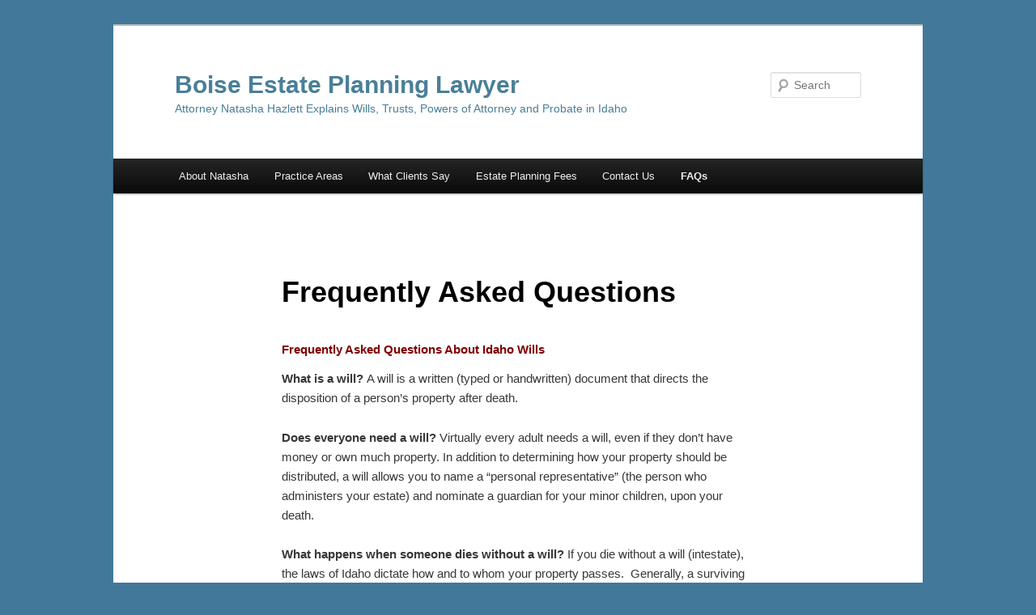

--- FILE ---
content_type: text/html; charset=UTF-8
request_url: http://boiseestateplanninglawyer.com/frequently-asked-questions/
body_size: 9199
content:
<!DOCTYPE html>
<!--[if IE 6]>
<html id="ie6" lang="en-US">
<![endif]-->
<!--[if IE 7]>
<html id="ie7" lang="en-US">
<![endif]-->
<!--[if IE 8]>
<html id="ie8" lang="en-US">
<![endif]-->
<!--[if !(IE 6) & !(IE 7) & !(IE 8)]><!-->
<html lang="en-US">
<!--<![endif]-->
<head>
<meta charset="UTF-8" />
<meta name="viewport" content="width=device-width" />
<title>Frequently Asked Questions | Boise Estate Planning Lawyer</title>
<link rel="profile" href="http://gmpg.org/xfn/11" />
<link rel="stylesheet" type="text/css" media="all" href="http://boiseestateplanninglawyer.com/wp-content/themes/twentyeleven/style.css" />
<link rel="pingback" href="http://boiseestateplanninglawyer.com/xmlrpc.php" />
<!--[if lt IE 9]>
<script src="http://boiseestateplanninglawyer.com/wp-content/themes/twentyeleven/js/html5.js" type="text/javascript"></script>
<![endif]-->
<link rel="alternate" type="application/rss+xml" title="Boise Estate Planning Lawyer &raquo; Feed" href="http://boiseestateplanninglawyer.com/feed/" />
<link rel="alternate" type="application/rss+xml" title="Boise Estate Planning Lawyer &raquo; Comments Feed" href="http://boiseestateplanninglawyer.com/comments/feed/" />
<link rel="EditURI" type="application/rsd+xml" title="RSD" href="http://boiseestateplanninglawyer.com/xmlrpc.php?rsd" />
<link rel="wlwmanifest" type="application/wlwmanifest+xml" href="http://boiseestateplanninglawyer.com/wp-includes/wlwmanifest.xml" /> 
<meta name="generator" content="WordPress 4.0.38" />
<link rel='canonical' href='http://boiseestateplanninglawyer.com/frequently-asked-questions/' />
<link rel='shortlink' href='http://boiseestateplanninglawyer.com/?p=69' />
	<style>
		/* Link color */
		a,
		#site-title a:focus,
		#site-title a:hover,
		#site-title a:active,
		.entry-title a:hover,
		.entry-title a:focus,
		.entry-title a:active,
		.widget_twentyeleven_ephemera .comments-link a:hover,
		section.recent-posts .other-recent-posts a[rel="bookmark"]:hover,
		section.recent-posts .other-recent-posts .comments-link a:hover,
		.format-image footer.entry-meta a:hover,
		#site-generator a:hover {
			color: #0e5b95;
		}
		section.recent-posts .other-recent-posts .comments-link a:hover {
			border-color: #0e5b95;
		}
		article.feature-image.small .entry-summary p a:hover,
		.entry-header .comments-link a:hover,
		.entry-header .comments-link a:focus,
		.entry-header .comments-link a:active,
		.feature-slider a.active {
			background-color: #0e5b95;
		}
	</style>
	<style type="text/css">.recentcomments a{display:inline !important;padding:0 !important;margin:0 !important;}</style>
	<style type="text/css" id="twentyeleven-header-css">
			#site-title a,
		#site-description {
			color: #497f97;
		}
		</style>
	<style type="text/css" id="custom-background-css">
body.custom-background { background-color: #42799a; }
</style>
</head>

<body class="page page-id-69 page-template-default custom-background singular two-column right-sidebar">
<div id="page" class="hfeed">
	<header id="branding" role="banner">
			<hgroup>
				<h1 id="site-title"><span><a href="http://boiseestateplanninglawyer.com/" rel="home">Boise Estate Planning Lawyer</a></span></h1>
				<h2 id="site-description">Attorney Natasha Hazlett Explains Wills, Trusts, Powers of Attorney and Probate in Idaho</h2>
			</hgroup>

			
								<form method="get" id="searchform" action="http://boiseestateplanninglawyer.com/">
		<label for="s" class="assistive-text">Search</label>
		<input type="text" class="field" name="s" id="s" placeholder="Search" />
		<input type="submit" class="submit" name="submit" id="searchsubmit" value="Search" />
	</form>
			
			<nav id="access" role="navigation">
				<h3 class="assistive-text">Main menu</h3>
								<div class="skip-link"><a class="assistive-text" href="#content">Skip to primary content</a></div>
												<div class="menu-main-menu-container"><ul id="menu-main-menu" class="menu"><li id="menu-item-146" class="menu-item menu-item-type-post_type menu-item-object-page menu-item-146"><a href="http://boiseestateplanninglawyer.com/about/">About Natasha</a></li>
<li id="menu-item-332" class="menu-item menu-item-type-post_type menu-item-object-page menu-item-332"><a href="http://boiseestateplanninglawyer.com/idaho-probate-estate-attorney/">Practice Areas</a></li>
<li id="menu-item-235" class="menu-item menu-item-type-post_type menu-item-object-page menu-item-235"><a href="http://boiseestateplanninglawyer.com/what-clients-say/">What Clients Say</a></li>
<li id="menu-item-143" class="menu-item menu-item-type-post_type menu-item-object-page menu-item-143"><a href="http://boiseestateplanninglawyer.com/estate-planning-fee-schedule/">Estate Planning Fees</a></li>
<li id="menu-item-145" class="menu-item menu-item-type-post_type menu-item-object-page menu-item-145"><a href="http://boiseestateplanninglawyer.com/contact-us/">Contact Us</a></li>
<li id="menu-item-147" class="menu-item menu-item-type-post_type menu-item-object-page current-menu-item page_item page-item-69 current_page_item menu-item-147"><a href="http://boiseestateplanninglawyer.com/frequently-asked-questions/">FAQs</a></li>
</ul></div>			</nav><!-- #access -->
	</header><!-- #branding -->


	<div id="main">

		<div id="primary">
			<div id="content" role="main">

				
					
<article id="post-69" class="post-69 page type-page status-publish hentry">
	<header class="entry-header">
		<h1 class="entry-title">Frequently Asked Questions</h1>
	</header><!-- .entry-header -->

	<div class="entry-content">
		<h1><span style="color: #800000;">Frequently Asked Questions About Idaho Wills</span></h1>
<p><strong>What is a will? </strong>A will is a written (typed or handwritten) document that directs the disposition of a person’s property after death.</p>
<p><strong>Does everyone need a will? </strong>Virtually every adult needs a will, even if they don’t have money or own much property. In addition to determining how your property should be distributed, a will allows you to name a “personal representative” (the person who administers your estate) and nominate a guardian for your minor children, upon your death.</p>
<p><strong>What happens when someone dies without a will? </strong>If you die without a will (intestate), the laws of Idaho dictate how and to whom your property passes.  Generally, a surviving spouse receives all of the community property and the spouse and children share the decedent’s separate property. If there is no surviving spouse, the decedent’s property is equally divided among the decedent’s children, with special rules for deceased children. This may require selling assets of the estate in order to create equal shares.</p>
<p><strong>What are the advantages of having a will? </strong>Most importantly, you get to decide who the beneficiaries will be, instead of the state. Additionally, you choose the person or bank who will manage and settle your estate.</p>
<p><strong>How do I make my will? </strong>It is best to secure the advice of an attorney. Something as important as your will should be done with great care, in a document tailored to your needs. Besides, an attorney supervises the signing and witnessing of your will. Without the proper formalities, your will may be invalid.</p>
<p>In Idaho, two people need to witness you signing your will. Preferably the witnesses should not be beneficiaries under the will. Idaho law allows for a “self-proved” will, which requires a notary public. This means your witnesses won’t have to testify as to your proper signing of the will at probate proceedings. You can have your attorney draw up your will to be self-proved.</p>
<p>You can prepare what is known as a holographic will. A holographic will is an instrument, whether or not witnessed, in which the signature and the material provisions are in the handwriting of the testator. Caution should be used since the testator typically does not seek the advice of a competent attorney.  For more information on the dangers of drafting your own will or using forms visit our <span style="text-decoration: underline;">Estate Planning Blog</span>.</p>
<p><strong>How much does a will cost?  </strong>Our attorneys typically charge a fixed fee for estate planning documents.  The estate planning needs of each person will be different; therefore, the cost of a will is affected by the complexity of your individual circumstances.</p>
<p><strong>Who can make a will?  </strong>Anyone who is at least 18 years of age and of sound mind can make a will.</p>
<p><strong>Is a will that has been executed in another state valid in Idaho?  </strong>A will that is valid in the state where it was executed will be valid in Idaho. However, if your will was prepared in another state it should be reviewed by an attorney to ensure that the language used in the other state will be given the same interpretation under Idaho law. In addition, death tax and probate laws vary from state to state; therefore, your will should reflect the laws that would apply to your estate when you die. If you move to another state, your Idaho will should be reviewed by an attorney in the new state in order to determine if any changes are necessary or desirable under that state’s laws.</p>
<p><strong>Do I have to list all of my personal property in my will?  </strong>No. In Idaho, one is allowed to make a separate written statement or list, outside of a will, to dispose of items of tangible personal property (Idaho Code 15-2-513). This written statement must be in the handwriting of the person wishing to give the property at death or signed by him/her, and must describe the property with reasonable detail. Often, this type of personal property list is attached to a person’s will for the convenience of the personal representative. To be effective, reference must be made within the will to the personal property list itself.</p>
<p><strong>Can a will provide for anatomical gifts?  </strong>A will may include specific directions for the disposition of your body and funeral. Because your will may not be reviewed immediately after death, such directions should be communicated to family members so they are aware of your wishes at the time of your death. Additionally, you can prearrange the disposition of your body and funeral with a funeral home. However, you should review carefully any prepaid arrangements offered to you by a funeral home. Idaho has adopted the Uniform Anatomical Gift Act which requires certain formalities regarding any anatomical gift. If you wish to donate your body for research or transplantation, you should also notify family members and carry an organ donor card or note your wishes on your Idaho driver’s license.  We typically include any organ donation directions in a Living Will.</p>
<p><strong>When are the contents of a will made known to relatives? </strong>You do not have to reveal the contents of your will to anyone while you are alive. After your death, the person who had custody of the will may disclose its contents to family members. The original will must be filed with the appropriate court where it will be admitted to probate. All beneficiaries named in the will and family members who would receive probate assets, if no will existed, will be notified of the opening of the estate upon your death.</p>
<p><strong>Who should be the personal representative? </strong>A personal representative is the person who will act to settle the estate and distribute the assets to your heirs through a probate.  Many people appoint their spouse or an adult child to be the personal representative. Consider your selection of a personal representative carefully and discuss your desire to appoint a person as Personal Representative with that individual to ensure they are willing to serve in such a role.</p>
<p><strong>Can a will be changed? </strong>So long as you are competent, you may change your will at any time by signing a document called a “codicil” or by having a new will prepared. A codicil or a new will must be executed with the same formal requirements as the original will. You should never attempt to change your existing will by writing on it.</p>
<p><strong>When should a will be changed? </strong>Review your will periodically. A significant change in personal or financial circumstances may mean that your will should be revised or replaced. For example, births, deaths or a change in marital status warrant a review of your will. Changes in federal or state tax laws may also necessitate revisions in your will.</p>
<p><strong>How is a will affected by subsequent marriage or divorce? </strong>In Idaho, a will is not affected by a subsequent marriage.  However, a spouse, and children born after the will is executed, may have some rights under Idaho’s law regarding an omitted spouse and pretermitted children. A divorce will automatically revoke the provisions of the will that pertain to your former spouse, but it does not affect other provisions of the will. Therefore, provisions benefitting family members of your former spouse would remain in force. However, a former spouse may still receive property under a beneficiary designation that was never changed after a divorce. For example, a former spouse named as the primary beneficiary of a life insurance policy, and never changed after a divorce, may still receive the death benefit proceeds from the policy.</p>
<p><strong>Where should a will be kept?  </strong>A will should be kept in a safe place to avoid accidental loss or destruction. Executed wills may be kept in a safe box or in any other secure location. However, it is important that another person, such as the personal representative named in the will, be authorized to enter the safe deposit box and knows where the key to the safe deposit box is located.</p>
<p><strong>Is a will the only way to dispose of my property?</strong> Not necessarily. For some estates, a will is the best way to make your wishes known. However, there are other methods you might want to consider. If your estate is sizable or if you have special needs, you should consider a trust. There are several kinds of trusts, including testamentary trusts, living trusts, and custodial trusts.</p>
<p><a name="q20"></a></p>
<h1><span style="color: #800000;">Frequently Asked Questions About Idaho Trusts</span></h1>
<p><a name="q20"></a><strong>What is a trust?</strong> A trust is a legal arrangement in which property interests are held by one person for the benefit of others. The trust will be managed by a trustee, (either an individual, trust company or bank trust department) who holds, administers, and distributes the income and principal of the trust as directed in the trust document. A trust might be entered into for tax advantages, to train your beneficiaries in the management of your property, or as a will substitute.</p>
<p><strong>There are two main types of trusts:</strong></p>
<p><strong><em>Testamentary Trust:</em></strong> A testamentary trust is one created under an individual’s will. A testamentary trust has no effect until death and the admission of the will to probate. A testamentary trust is generally used when your beneficiaries are minors, or when you do not want your beneficiaries to inherit your estate (or portions thereof) outright.</p>
<p><strong><em>Intervivos/ Living Trust:</em></strong> An intervivos (living) trust is a form of contract entered into during the lifetime of the person making the trust. An living trust may also have provisions that only take affect at the death of the grantor. A living trust can be either revocable or irrevocable. If the trust is irrevocable, the party creating the trust relinquishes all control over the disposition of the property placed in the trust and the income from it. However, in a revocable trust, the person creating the trust retains the right to use the property and reserves the power to revoke or change the terms of the trust.</p>
<p><a name="q21"></a><strong>Will a living trust avoid federal and state estate tax?</strong> Generally, no. The decedent is considered the owner of the assets in a living trust. Therefore, the assets in the living trust will be included in the taxable estate of the decedent. However, a properly drafted will or trust can minimize the amount of federal and state taxes owing.</p>
<p><a name="q22"></a><strong>Are there simpler types of trusts?</strong> Yes. A trust created under the Uniform Custodial Trust Act (UCTA) is helpful for people whose estate does not require extensive estate and tax planning under traditional trust law. It allows for the creation, administration, and termination of a trust without complicated documents.</p>
<p>Under this type of trust, an adult beneficiary who is not incapacitated may execute a simple statement that certain property is being placed in trust under the UCTA. Once your trustee accepts the trust property or an event designated in the statement occurs, the trust is created. The UCTA itself governs all aspects of the trust relationship (therefore avoiding elaborate trust documents). You make basic decisions about the trust. For example, you decide whether payments of income go to you or others, how to invest and manage trust property, etc. Should you become incapacitated, a court supervised conservatorship may be avoided because the trust continues on with the trustee acting as your fiduciary. If you want the trust to continue after your death, you can instruct your trustee how to distribute your property, and thus avoid probate.</p>
<p>This type of trust is designed for persons who want to make sure they control who manages their property should they become incapacitated. It also may be used for people who go on long trips to assure proper management while they are gone or who want protection if they become incapacitated while traveling.</p>
<p><a name="q23"></a><strong>Why would I use a trust?</strong> Generally, trusts are used for control or protection of assets, for convenience, or for tax and financial planning purposes. For example, you may want one person to have the income from your property during his or her lifetime and another person to have the property itself at a later date. Although other means are available to accomplish this purpose, for example, the use of a life estate. In addition, you may want to protect your beneficiary from his or her own inexperience with money management by giving only the income from the investment and not the property itself until the beneficiary reaches a certain age. You can even arrange to have a trust continue after the death of your first beneficiary.</p>
<p><a name="q24"></a><strong>If I have a living trust do I need a will or any other documents?</strong> Even if you set up a living trust, you still should have a will to transfer any assets that have not been transferred to the trust before death. In addition, you still should have a durable general power of attorney. In the event of incapacity, the durable general power of attorney allows someone else to manage assets that have not been transferred to the trust before the incapacity in lieu of a conservatorship.</p>
<p><a name="q25"></a><strong>Is a living trust more private than a will?</strong> Probate often results in the terms of a will, as well as the decedent’s assets, becoming public knowledge. This is not necessarily the case, however, in states that permit unsupervised probate. Furthermore, living trusts do not always guarantee that a person’s assets will remain free from public scrutiny. For example, to open an account for the trust, a bank or brokerage firm may require that the grantor provide a copy of the trust agreement.</p>
<p><a name="q26"></a><strong>Who becomes the trustee?</strong> You determine who will be the trustee. You can designate yourself (for a living trust), a third party, or a professional trustee (the trust department of a bank or other professional trustee).</p>
<p><a name="q27"></a><strong>Why would I choose a professional trustee?</strong> Many people do not want the responsibility of management. Professional trustees such as a bank, are in the business of trust management and profile the advantage of an expertise over an amateur trustee. Professional trustees can protect trust securities from fire, theft, and accidental loss. Details of buying and selling are clearly recorded with comprehensive reports sent to you. Should the terms of the trust allow, a professional trustee could draw on the trust fund for your benefit to pay household bills and taxes. This is a great benefit to those who wish to travel extensively and it can become an even greater benefit if one has a prolonged illness and cannot cope with personal business.</p>
<p><a name="q28"></a><strong>Is my estate subject to estate or inheritance taxes?</strong> Under the Economic Growth and Tax Relief Act of 2001, estates that do not exceed $3,500,000.00 in 2009 are not subject to federal estate taxes. Currently, the federal estate tax is completely repealed. However, this repeal is not “permanent”. Unless Congress acts before December 31, 2010, effective January 1, 2010, only estates that do not exceed $1 million are not subject to federal estate taxes. Due to the current uncertainty of the state of estate taxation, you should contact an estate planning attorney to determine if any changes are necessary to your current estate plan.</p>
<p><a name="q29"></a><strong>My spouse has a serious debilitating illness, is there anything I can do to protect our interests?</strong> In addition to a custodial trust, another very simple option to consider is a durable general power of attorney. A durable general power of attorney is a document by which one person gives legal authority to another to act on his or her behalf regarding typically financial matters. The word “durable” means that this power shall continue after the onset of incapacity. A durable power of attorney for health care should also be considered to give a person legal authority over your medical decisions in the event of your incapacity</p>
<p>CAUTION: A person must have the requisite mental capacity to execute this document. The same requirements apply to the making of a will. Time is of the essence. If you wait too long, a guardian (of the person) or a conservator (of the funds) will have to be appointed by the court.</p>
<h1><span style="color: #800000;">Frequently Asked Questions About Idaho Probate</span></h1>
<p><a name="q1"></a><strong>What is probate?</strong> Probate is not a taxation process. Probate is simply the process of transferring the ownership of your property. In probate, a court determines the validity of your will, if you have one, and is informed of the distribution of the assets that a person owns individually (as opposed to assets that pass automatically upon death, such as life insurance proceeds and retirement plan proceeds).</p>
<p>During probate, a complete inventory of your estate is made, heirs are located, creditors are identified and paid, tax returns are filed, and title to the property in your estate is formally transferred. Depending on the circumstance, an accounting may be required before a disbursement can be made.</p>
<p><a name="q2"></a><strong>When is probate necessary?</strong> Probate is generally necessary in Idaho when title to property must be transferred.</p>
<p><a name="q3"></a><strong>Is the probate process always the same?</strong> No. The probate of an estate can be done either formally or informally. If the spouse is the beneficiary of your estate, a summary administration may be done.</p>
<p>With an informal probate, sometimes the court can handle this proceeding without any court hearings. An informal probate may have the advantage of speed and simplicity.<br />
In a formal probate, the estate will receive the full attention of the court including judicial determination of the existence of a will (testacy), determination of heirship, and full notice of all interested parties. A formal probate is recommended when there are disputes concerning the validity of a will or the appointment of a personal representative, questions concerning potential heirs, or challenges to distribution of estate property. The disadvantages of a formal probate include the time it takes for the estate to close and legal and other costs. In addition, whether an estate is probated formally or informally, it can be supervised by the courts (where conflicts or problems with the estate exist) or unsupervised (no court direction or protection for the personal representative.)<br />
In a summary administration, all the assets are transferred to the surviving spouse on an expedited basis. However, one disadvantage is that the surviving spouse is liable for any debts of the decedent after the date of death.</p>
<p><a name="q4"></a><strong>What are the advantages of probate?</strong> Probate provides certain benefits that are unavailable with living trusts. The probate process (i) allows supervision of estate administration by the probate court, (ii) provides notices to beneficiaries who are given an opportunity to object, (iii) provides an opportunity to finalize the determination and amount of the decedent’s debts. In contrast, a beneficiary of a living trust may have to sue a trustee to challenge his or her actions; and, certain benefits, such as the homestead and family allowances, and certain property tax exemptions, may be lost with the use of a trust.</p>
			</div><!-- .entry-content -->
	<footer class="entry-meta">
			</footer><!-- .entry-meta -->
</article><!-- #post-69 -->

						<div id="comments">
	
	
	
			
</div><!-- #comments -->

				
			</div><!-- #content -->
		</div><!-- #primary -->


	</div><!-- #main -->

	<footer id="colophon" role="contentinfo">

			
<div id="supplementary" class="three">
		<div id="first" class="widget-area" role="complementary">
		<aside id="text-5" class="widget widget_text">			<div class="textwidget"><a href=http://www.angstman.com/natasha-n-hazlett/>Boise Probate Attorney</a>
&nbsp;
<a href=http://www.angstman.com/boise-probate-lawyers/>Idaho Probate Attorney</a></div>
		</aside>	</div><!-- #first .widget-area -->
	
		<div id="second" class="widget-area" role="complementary">
		<aside id="text-4" class="widget widget_text">			<div class="textwidget">Angstman Johnson | 3649 N. Lakeharbor Ln | Boise, Idaho 83703
(208) 384-8588</div>
		</aside><aside id="text-8" class="widget widget_text">			<div class="textwidget"><a href=http://boiseestateplanninglawyer.com/privacy-policy-legal-notices/>Privacy Policy | Legal Notices</a></div>
		</aside>	</div><!-- #second .widget-area -->
	
		<div id="third" class="widget-area" role="complementary">
		<aside id="text-7" class="widget widget_text">			<div class="textwidget"><a href=http://www.angstman.com/estate-planning-faq/>Boise Idaho Estate Planning</a>
&nbsp;
<a href=http://www.angstman.com>Boise Law Firm</a></div>
		</aside>	</div><!-- #third .widget-area -->
	</div><!-- #supplementary -->
			<div id="site-generator">
								<a href="https://wordpress.org/" title="Semantic Personal Publishing Platform">Proudly powered by WordPress</a>
			</div>
	</footer><!-- #colophon -->
</div><!-- #page -->


</body>
</html>